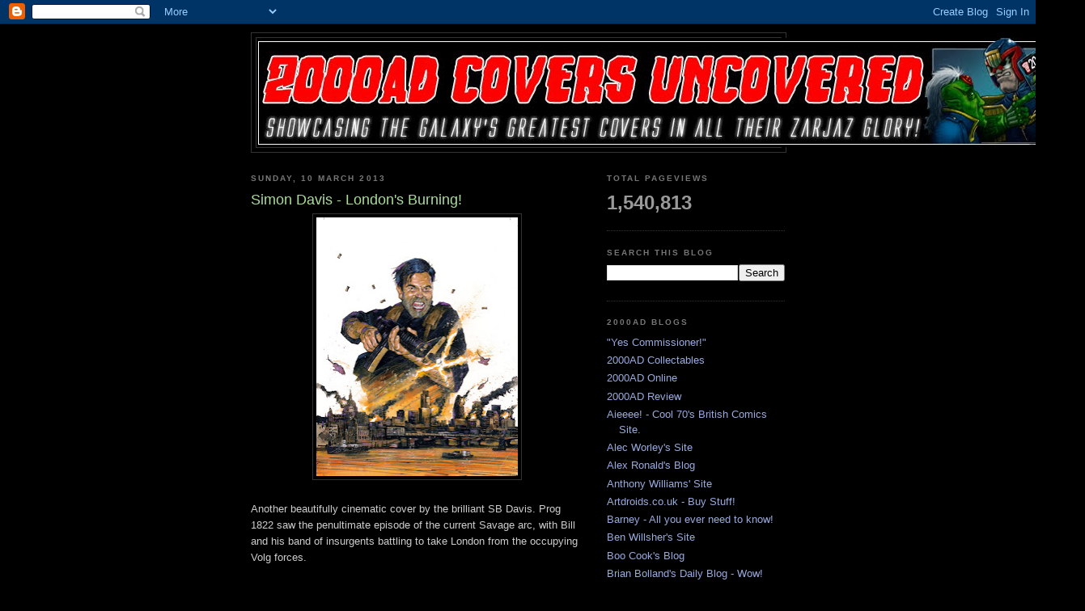

--- FILE ---
content_type: text/html; charset=UTF-8
request_url: http://2000adcovers.blogspot.com/b/stats?style=WHITE_TRANSPARENT&timeRange=ALL_TIME&token=APq4FmA29bdbfOBYL3msXUHrpO-p2Br7lQbizZfdb6G4l1NnrrUdSSWEcp14ZpziaIeQ_S7Zl6ILjc1PiZlnDCGukeuJsyZwhA
body_size: 264
content:
{"total":1540813,"sparklineOptions":{"backgroundColor":{"fillOpacity":0.1,"fill":"#ffffff"},"series":[{"areaOpacity":0.3,"color":"#fff"}]},"sparklineData":[[0,14],[1,5],[2,7],[3,13],[4,18],[5,12],[6,8],[7,22],[8,21],[9,73],[10,55],[11,67],[12,70],[13,61],[14,68],[15,48],[16,40],[17,49],[18,49],[19,60],[20,69],[21,94],[22,99],[23,95],[24,80],[25,98],[26,85],[27,100],[28,90],[29,21]],"nextTickMs":16216}